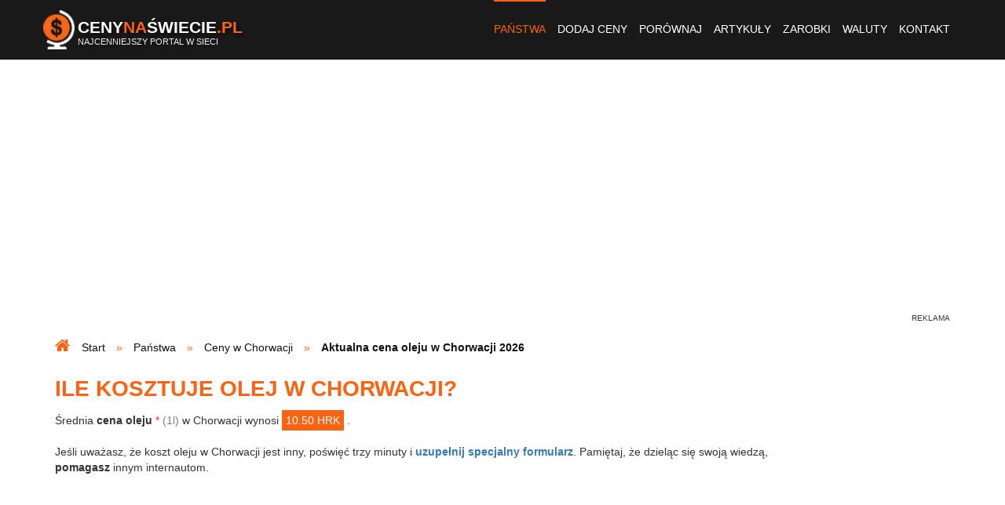

--- FILE ---
content_type: text/html; charset=utf-8
request_url: https://www.google.com/recaptcha/api2/anchor?ar=1&k=6LdaBeQSAAAAAI7nPg8IgrOPvGYWNHx_MUgq9kU7&co=aHR0cHM6Ly93d3cuY2VueW5hc3dpZWNpZS5wbDo0NDM.&hl=pl&type=image&v=N67nZn4AqZkNcbeMu4prBgzg&theme=light&size=normal&anchor-ms=20000&execute-ms=30000&cb=9rwoclibs39c
body_size: 49495
content:
<!DOCTYPE HTML><html dir="ltr" lang="pl"><head><meta http-equiv="Content-Type" content="text/html; charset=UTF-8">
<meta http-equiv="X-UA-Compatible" content="IE=edge">
<title>reCAPTCHA</title>
<style type="text/css">
/* cyrillic-ext */
@font-face {
  font-family: 'Roboto';
  font-style: normal;
  font-weight: 400;
  font-stretch: 100%;
  src: url(//fonts.gstatic.com/s/roboto/v48/KFO7CnqEu92Fr1ME7kSn66aGLdTylUAMa3GUBHMdazTgWw.woff2) format('woff2');
  unicode-range: U+0460-052F, U+1C80-1C8A, U+20B4, U+2DE0-2DFF, U+A640-A69F, U+FE2E-FE2F;
}
/* cyrillic */
@font-face {
  font-family: 'Roboto';
  font-style: normal;
  font-weight: 400;
  font-stretch: 100%;
  src: url(//fonts.gstatic.com/s/roboto/v48/KFO7CnqEu92Fr1ME7kSn66aGLdTylUAMa3iUBHMdazTgWw.woff2) format('woff2');
  unicode-range: U+0301, U+0400-045F, U+0490-0491, U+04B0-04B1, U+2116;
}
/* greek-ext */
@font-face {
  font-family: 'Roboto';
  font-style: normal;
  font-weight: 400;
  font-stretch: 100%;
  src: url(//fonts.gstatic.com/s/roboto/v48/KFO7CnqEu92Fr1ME7kSn66aGLdTylUAMa3CUBHMdazTgWw.woff2) format('woff2');
  unicode-range: U+1F00-1FFF;
}
/* greek */
@font-face {
  font-family: 'Roboto';
  font-style: normal;
  font-weight: 400;
  font-stretch: 100%;
  src: url(//fonts.gstatic.com/s/roboto/v48/KFO7CnqEu92Fr1ME7kSn66aGLdTylUAMa3-UBHMdazTgWw.woff2) format('woff2');
  unicode-range: U+0370-0377, U+037A-037F, U+0384-038A, U+038C, U+038E-03A1, U+03A3-03FF;
}
/* math */
@font-face {
  font-family: 'Roboto';
  font-style: normal;
  font-weight: 400;
  font-stretch: 100%;
  src: url(//fonts.gstatic.com/s/roboto/v48/KFO7CnqEu92Fr1ME7kSn66aGLdTylUAMawCUBHMdazTgWw.woff2) format('woff2');
  unicode-range: U+0302-0303, U+0305, U+0307-0308, U+0310, U+0312, U+0315, U+031A, U+0326-0327, U+032C, U+032F-0330, U+0332-0333, U+0338, U+033A, U+0346, U+034D, U+0391-03A1, U+03A3-03A9, U+03B1-03C9, U+03D1, U+03D5-03D6, U+03F0-03F1, U+03F4-03F5, U+2016-2017, U+2034-2038, U+203C, U+2040, U+2043, U+2047, U+2050, U+2057, U+205F, U+2070-2071, U+2074-208E, U+2090-209C, U+20D0-20DC, U+20E1, U+20E5-20EF, U+2100-2112, U+2114-2115, U+2117-2121, U+2123-214F, U+2190, U+2192, U+2194-21AE, U+21B0-21E5, U+21F1-21F2, U+21F4-2211, U+2213-2214, U+2216-22FF, U+2308-230B, U+2310, U+2319, U+231C-2321, U+2336-237A, U+237C, U+2395, U+239B-23B7, U+23D0, U+23DC-23E1, U+2474-2475, U+25AF, U+25B3, U+25B7, U+25BD, U+25C1, U+25CA, U+25CC, U+25FB, U+266D-266F, U+27C0-27FF, U+2900-2AFF, U+2B0E-2B11, U+2B30-2B4C, U+2BFE, U+3030, U+FF5B, U+FF5D, U+1D400-1D7FF, U+1EE00-1EEFF;
}
/* symbols */
@font-face {
  font-family: 'Roboto';
  font-style: normal;
  font-weight: 400;
  font-stretch: 100%;
  src: url(//fonts.gstatic.com/s/roboto/v48/KFO7CnqEu92Fr1ME7kSn66aGLdTylUAMaxKUBHMdazTgWw.woff2) format('woff2');
  unicode-range: U+0001-000C, U+000E-001F, U+007F-009F, U+20DD-20E0, U+20E2-20E4, U+2150-218F, U+2190, U+2192, U+2194-2199, U+21AF, U+21E6-21F0, U+21F3, U+2218-2219, U+2299, U+22C4-22C6, U+2300-243F, U+2440-244A, U+2460-24FF, U+25A0-27BF, U+2800-28FF, U+2921-2922, U+2981, U+29BF, U+29EB, U+2B00-2BFF, U+4DC0-4DFF, U+FFF9-FFFB, U+10140-1018E, U+10190-1019C, U+101A0, U+101D0-101FD, U+102E0-102FB, U+10E60-10E7E, U+1D2C0-1D2D3, U+1D2E0-1D37F, U+1F000-1F0FF, U+1F100-1F1AD, U+1F1E6-1F1FF, U+1F30D-1F30F, U+1F315, U+1F31C, U+1F31E, U+1F320-1F32C, U+1F336, U+1F378, U+1F37D, U+1F382, U+1F393-1F39F, U+1F3A7-1F3A8, U+1F3AC-1F3AF, U+1F3C2, U+1F3C4-1F3C6, U+1F3CA-1F3CE, U+1F3D4-1F3E0, U+1F3ED, U+1F3F1-1F3F3, U+1F3F5-1F3F7, U+1F408, U+1F415, U+1F41F, U+1F426, U+1F43F, U+1F441-1F442, U+1F444, U+1F446-1F449, U+1F44C-1F44E, U+1F453, U+1F46A, U+1F47D, U+1F4A3, U+1F4B0, U+1F4B3, U+1F4B9, U+1F4BB, U+1F4BF, U+1F4C8-1F4CB, U+1F4D6, U+1F4DA, U+1F4DF, U+1F4E3-1F4E6, U+1F4EA-1F4ED, U+1F4F7, U+1F4F9-1F4FB, U+1F4FD-1F4FE, U+1F503, U+1F507-1F50B, U+1F50D, U+1F512-1F513, U+1F53E-1F54A, U+1F54F-1F5FA, U+1F610, U+1F650-1F67F, U+1F687, U+1F68D, U+1F691, U+1F694, U+1F698, U+1F6AD, U+1F6B2, U+1F6B9-1F6BA, U+1F6BC, U+1F6C6-1F6CF, U+1F6D3-1F6D7, U+1F6E0-1F6EA, U+1F6F0-1F6F3, U+1F6F7-1F6FC, U+1F700-1F7FF, U+1F800-1F80B, U+1F810-1F847, U+1F850-1F859, U+1F860-1F887, U+1F890-1F8AD, U+1F8B0-1F8BB, U+1F8C0-1F8C1, U+1F900-1F90B, U+1F93B, U+1F946, U+1F984, U+1F996, U+1F9E9, U+1FA00-1FA6F, U+1FA70-1FA7C, U+1FA80-1FA89, U+1FA8F-1FAC6, U+1FACE-1FADC, U+1FADF-1FAE9, U+1FAF0-1FAF8, U+1FB00-1FBFF;
}
/* vietnamese */
@font-face {
  font-family: 'Roboto';
  font-style: normal;
  font-weight: 400;
  font-stretch: 100%;
  src: url(//fonts.gstatic.com/s/roboto/v48/KFO7CnqEu92Fr1ME7kSn66aGLdTylUAMa3OUBHMdazTgWw.woff2) format('woff2');
  unicode-range: U+0102-0103, U+0110-0111, U+0128-0129, U+0168-0169, U+01A0-01A1, U+01AF-01B0, U+0300-0301, U+0303-0304, U+0308-0309, U+0323, U+0329, U+1EA0-1EF9, U+20AB;
}
/* latin-ext */
@font-face {
  font-family: 'Roboto';
  font-style: normal;
  font-weight: 400;
  font-stretch: 100%;
  src: url(//fonts.gstatic.com/s/roboto/v48/KFO7CnqEu92Fr1ME7kSn66aGLdTylUAMa3KUBHMdazTgWw.woff2) format('woff2');
  unicode-range: U+0100-02BA, U+02BD-02C5, U+02C7-02CC, U+02CE-02D7, U+02DD-02FF, U+0304, U+0308, U+0329, U+1D00-1DBF, U+1E00-1E9F, U+1EF2-1EFF, U+2020, U+20A0-20AB, U+20AD-20C0, U+2113, U+2C60-2C7F, U+A720-A7FF;
}
/* latin */
@font-face {
  font-family: 'Roboto';
  font-style: normal;
  font-weight: 400;
  font-stretch: 100%;
  src: url(//fonts.gstatic.com/s/roboto/v48/KFO7CnqEu92Fr1ME7kSn66aGLdTylUAMa3yUBHMdazQ.woff2) format('woff2');
  unicode-range: U+0000-00FF, U+0131, U+0152-0153, U+02BB-02BC, U+02C6, U+02DA, U+02DC, U+0304, U+0308, U+0329, U+2000-206F, U+20AC, U+2122, U+2191, U+2193, U+2212, U+2215, U+FEFF, U+FFFD;
}
/* cyrillic-ext */
@font-face {
  font-family: 'Roboto';
  font-style: normal;
  font-weight: 500;
  font-stretch: 100%;
  src: url(//fonts.gstatic.com/s/roboto/v48/KFO7CnqEu92Fr1ME7kSn66aGLdTylUAMa3GUBHMdazTgWw.woff2) format('woff2');
  unicode-range: U+0460-052F, U+1C80-1C8A, U+20B4, U+2DE0-2DFF, U+A640-A69F, U+FE2E-FE2F;
}
/* cyrillic */
@font-face {
  font-family: 'Roboto';
  font-style: normal;
  font-weight: 500;
  font-stretch: 100%;
  src: url(//fonts.gstatic.com/s/roboto/v48/KFO7CnqEu92Fr1ME7kSn66aGLdTylUAMa3iUBHMdazTgWw.woff2) format('woff2');
  unicode-range: U+0301, U+0400-045F, U+0490-0491, U+04B0-04B1, U+2116;
}
/* greek-ext */
@font-face {
  font-family: 'Roboto';
  font-style: normal;
  font-weight: 500;
  font-stretch: 100%;
  src: url(//fonts.gstatic.com/s/roboto/v48/KFO7CnqEu92Fr1ME7kSn66aGLdTylUAMa3CUBHMdazTgWw.woff2) format('woff2');
  unicode-range: U+1F00-1FFF;
}
/* greek */
@font-face {
  font-family: 'Roboto';
  font-style: normal;
  font-weight: 500;
  font-stretch: 100%;
  src: url(//fonts.gstatic.com/s/roboto/v48/KFO7CnqEu92Fr1ME7kSn66aGLdTylUAMa3-UBHMdazTgWw.woff2) format('woff2');
  unicode-range: U+0370-0377, U+037A-037F, U+0384-038A, U+038C, U+038E-03A1, U+03A3-03FF;
}
/* math */
@font-face {
  font-family: 'Roboto';
  font-style: normal;
  font-weight: 500;
  font-stretch: 100%;
  src: url(//fonts.gstatic.com/s/roboto/v48/KFO7CnqEu92Fr1ME7kSn66aGLdTylUAMawCUBHMdazTgWw.woff2) format('woff2');
  unicode-range: U+0302-0303, U+0305, U+0307-0308, U+0310, U+0312, U+0315, U+031A, U+0326-0327, U+032C, U+032F-0330, U+0332-0333, U+0338, U+033A, U+0346, U+034D, U+0391-03A1, U+03A3-03A9, U+03B1-03C9, U+03D1, U+03D5-03D6, U+03F0-03F1, U+03F4-03F5, U+2016-2017, U+2034-2038, U+203C, U+2040, U+2043, U+2047, U+2050, U+2057, U+205F, U+2070-2071, U+2074-208E, U+2090-209C, U+20D0-20DC, U+20E1, U+20E5-20EF, U+2100-2112, U+2114-2115, U+2117-2121, U+2123-214F, U+2190, U+2192, U+2194-21AE, U+21B0-21E5, U+21F1-21F2, U+21F4-2211, U+2213-2214, U+2216-22FF, U+2308-230B, U+2310, U+2319, U+231C-2321, U+2336-237A, U+237C, U+2395, U+239B-23B7, U+23D0, U+23DC-23E1, U+2474-2475, U+25AF, U+25B3, U+25B7, U+25BD, U+25C1, U+25CA, U+25CC, U+25FB, U+266D-266F, U+27C0-27FF, U+2900-2AFF, U+2B0E-2B11, U+2B30-2B4C, U+2BFE, U+3030, U+FF5B, U+FF5D, U+1D400-1D7FF, U+1EE00-1EEFF;
}
/* symbols */
@font-face {
  font-family: 'Roboto';
  font-style: normal;
  font-weight: 500;
  font-stretch: 100%;
  src: url(//fonts.gstatic.com/s/roboto/v48/KFO7CnqEu92Fr1ME7kSn66aGLdTylUAMaxKUBHMdazTgWw.woff2) format('woff2');
  unicode-range: U+0001-000C, U+000E-001F, U+007F-009F, U+20DD-20E0, U+20E2-20E4, U+2150-218F, U+2190, U+2192, U+2194-2199, U+21AF, U+21E6-21F0, U+21F3, U+2218-2219, U+2299, U+22C4-22C6, U+2300-243F, U+2440-244A, U+2460-24FF, U+25A0-27BF, U+2800-28FF, U+2921-2922, U+2981, U+29BF, U+29EB, U+2B00-2BFF, U+4DC0-4DFF, U+FFF9-FFFB, U+10140-1018E, U+10190-1019C, U+101A0, U+101D0-101FD, U+102E0-102FB, U+10E60-10E7E, U+1D2C0-1D2D3, U+1D2E0-1D37F, U+1F000-1F0FF, U+1F100-1F1AD, U+1F1E6-1F1FF, U+1F30D-1F30F, U+1F315, U+1F31C, U+1F31E, U+1F320-1F32C, U+1F336, U+1F378, U+1F37D, U+1F382, U+1F393-1F39F, U+1F3A7-1F3A8, U+1F3AC-1F3AF, U+1F3C2, U+1F3C4-1F3C6, U+1F3CA-1F3CE, U+1F3D4-1F3E0, U+1F3ED, U+1F3F1-1F3F3, U+1F3F5-1F3F7, U+1F408, U+1F415, U+1F41F, U+1F426, U+1F43F, U+1F441-1F442, U+1F444, U+1F446-1F449, U+1F44C-1F44E, U+1F453, U+1F46A, U+1F47D, U+1F4A3, U+1F4B0, U+1F4B3, U+1F4B9, U+1F4BB, U+1F4BF, U+1F4C8-1F4CB, U+1F4D6, U+1F4DA, U+1F4DF, U+1F4E3-1F4E6, U+1F4EA-1F4ED, U+1F4F7, U+1F4F9-1F4FB, U+1F4FD-1F4FE, U+1F503, U+1F507-1F50B, U+1F50D, U+1F512-1F513, U+1F53E-1F54A, U+1F54F-1F5FA, U+1F610, U+1F650-1F67F, U+1F687, U+1F68D, U+1F691, U+1F694, U+1F698, U+1F6AD, U+1F6B2, U+1F6B9-1F6BA, U+1F6BC, U+1F6C6-1F6CF, U+1F6D3-1F6D7, U+1F6E0-1F6EA, U+1F6F0-1F6F3, U+1F6F7-1F6FC, U+1F700-1F7FF, U+1F800-1F80B, U+1F810-1F847, U+1F850-1F859, U+1F860-1F887, U+1F890-1F8AD, U+1F8B0-1F8BB, U+1F8C0-1F8C1, U+1F900-1F90B, U+1F93B, U+1F946, U+1F984, U+1F996, U+1F9E9, U+1FA00-1FA6F, U+1FA70-1FA7C, U+1FA80-1FA89, U+1FA8F-1FAC6, U+1FACE-1FADC, U+1FADF-1FAE9, U+1FAF0-1FAF8, U+1FB00-1FBFF;
}
/* vietnamese */
@font-face {
  font-family: 'Roboto';
  font-style: normal;
  font-weight: 500;
  font-stretch: 100%;
  src: url(//fonts.gstatic.com/s/roboto/v48/KFO7CnqEu92Fr1ME7kSn66aGLdTylUAMa3OUBHMdazTgWw.woff2) format('woff2');
  unicode-range: U+0102-0103, U+0110-0111, U+0128-0129, U+0168-0169, U+01A0-01A1, U+01AF-01B0, U+0300-0301, U+0303-0304, U+0308-0309, U+0323, U+0329, U+1EA0-1EF9, U+20AB;
}
/* latin-ext */
@font-face {
  font-family: 'Roboto';
  font-style: normal;
  font-weight: 500;
  font-stretch: 100%;
  src: url(//fonts.gstatic.com/s/roboto/v48/KFO7CnqEu92Fr1ME7kSn66aGLdTylUAMa3KUBHMdazTgWw.woff2) format('woff2');
  unicode-range: U+0100-02BA, U+02BD-02C5, U+02C7-02CC, U+02CE-02D7, U+02DD-02FF, U+0304, U+0308, U+0329, U+1D00-1DBF, U+1E00-1E9F, U+1EF2-1EFF, U+2020, U+20A0-20AB, U+20AD-20C0, U+2113, U+2C60-2C7F, U+A720-A7FF;
}
/* latin */
@font-face {
  font-family: 'Roboto';
  font-style: normal;
  font-weight: 500;
  font-stretch: 100%;
  src: url(//fonts.gstatic.com/s/roboto/v48/KFO7CnqEu92Fr1ME7kSn66aGLdTylUAMa3yUBHMdazQ.woff2) format('woff2');
  unicode-range: U+0000-00FF, U+0131, U+0152-0153, U+02BB-02BC, U+02C6, U+02DA, U+02DC, U+0304, U+0308, U+0329, U+2000-206F, U+20AC, U+2122, U+2191, U+2193, U+2212, U+2215, U+FEFF, U+FFFD;
}
/* cyrillic-ext */
@font-face {
  font-family: 'Roboto';
  font-style: normal;
  font-weight: 900;
  font-stretch: 100%;
  src: url(//fonts.gstatic.com/s/roboto/v48/KFO7CnqEu92Fr1ME7kSn66aGLdTylUAMa3GUBHMdazTgWw.woff2) format('woff2');
  unicode-range: U+0460-052F, U+1C80-1C8A, U+20B4, U+2DE0-2DFF, U+A640-A69F, U+FE2E-FE2F;
}
/* cyrillic */
@font-face {
  font-family: 'Roboto';
  font-style: normal;
  font-weight: 900;
  font-stretch: 100%;
  src: url(//fonts.gstatic.com/s/roboto/v48/KFO7CnqEu92Fr1ME7kSn66aGLdTylUAMa3iUBHMdazTgWw.woff2) format('woff2');
  unicode-range: U+0301, U+0400-045F, U+0490-0491, U+04B0-04B1, U+2116;
}
/* greek-ext */
@font-face {
  font-family: 'Roboto';
  font-style: normal;
  font-weight: 900;
  font-stretch: 100%;
  src: url(//fonts.gstatic.com/s/roboto/v48/KFO7CnqEu92Fr1ME7kSn66aGLdTylUAMa3CUBHMdazTgWw.woff2) format('woff2');
  unicode-range: U+1F00-1FFF;
}
/* greek */
@font-face {
  font-family: 'Roboto';
  font-style: normal;
  font-weight: 900;
  font-stretch: 100%;
  src: url(//fonts.gstatic.com/s/roboto/v48/KFO7CnqEu92Fr1ME7kSn66aGLdTylUAMa3-UBHMdazTgWw.woff2) format('woff2');
  unicode-range: U+0370-0377, U+037A-037F, U+0384-038A, U+038C, U+038E-03A1, U+03A3-03FF;
}
/* math */
@font-face {
  font-family: 'Roboto';
  font-style: normal;
  font-weight: 900;
  font-stretch: 100%;
  src: url(//fonts.gstatic.com/s/roboto/v48/KFO7CnqEu92Fr1ME7kSn66aGLdTylUAMawCUBHMdazTgWw.woff2) format('woff2');
  unicode-range: U+0302-0303, U+0305, U+0307-0308, U+0310, U+0312, U+0315, U+031A, U+0326-0327, U+032C, U+032F-0330, U+0332-0333, U+0338, U+033A, U+0346, U+034D, U+0391-03A1, U+03A3-03A9, U+03B1-03C9, U+03D1, U+03D5-03D6, U+03F0-03F1, U+03F4-03F5, U+2016-2017, U+2034-2038, U+203C, U+2040, U+2043, U+2047, U+2050, U+2057, U+205F, U+2070-2071, U+2074-208E, U+2090-209C, U+20D0-20DC, U+20E1, U+20E5-20EF, U+2100-2112, U+2114-2115, U+2117-2121, U+2123-214F, U+2190, U+2192, U+2194-21AE, U+21B0-21E5, U+21F1-21F2, U+21F4-2211, U+2213-2214, U+2216-22FF, U+2308-230B, U+2310, U+2319, U+231C-2321, U+2336-237A, U+237C, U+2395, U+239B-23B7, U+23D0, U+23DC-23E1, U+2474-2475, U+25AF, U+25B3, U+25B7, U+25BD, U+25C1, U+25CA, U+25CC, U+25FB, U+266D-266F, U+27C0-27FF, U+2900-2AFF, U+2B0E-2B11, U+2B30-2B4C, U+2BFE, U+3030, U+FF5B, U+FF5D, U+1D400-1D7FF, U+1EE00-1EEFF;
}
/* symbols */
@font-face {
  font-family: 'Roboto';
  font-style: normal;
  font-weight: 900;
  font-stretch: 100%;
  src: url(//fonts.gstatic.com/s/roboto/v48/KFO7CnqEu92Fr1ME7kSn66aGLdTylUAMaxKUBHMdazTgWw.woff2) format('woff2');
  unicode-range: U+0001-000C, U+000E-001F, U+007F-009F, U+20DD-20E0, U+20E2-20E4, U+2150-218F, U+2190, U+2192, U+2194-2199, U+21AF, U+21E6-21F0, U+21F3, U+2218-2219, U+2299, U+22C4-22C6, U+2300-243F, U+2440-244A, U+2460-24FF, U+25A0-27BF, U+2800-28FF, U+2921-2922, U+2981, U+29BF, U+29EB, U+2B00-2BFF, U+4DC0-4DFF, U+FFF9-FFFB, U+10140-1018E, U+10190-1019C, U+101A0, U+101D0-101FD, U+102E0-102FB, U+10E60-10E7E, U+1D2C0-1D2D3, U+1D2E0-1D37F, U+1F000-1F0FF, U+1F100-1F1AD, U+1F1E6-1F1FF, U+1F30D-1F30F, U+1F315, U+1F31C, U+1F31E, U+1F320-1F32C, U+1F336, U+1F378, U+1F37D, U+1F382, U+1F393-1F39F, U+1F3A7-1F3A8, U+1F3AC-1F3AF, U+1F3C2, U+1F3C4-1F3C6, U+1F3CA-1F3CE, U+1F3D4-1F3E0, U+1F3ED, U+1F3F1-1F3F3, U+1F3F5-1F3F7, U+1F408, U+1F415, U+1F41F, U+1F426, U+1F43F, U+1F441-1F442, U+1F444, U+1F446-1F449, U+1F44C-1F44E, U+1F453, U+1F46A, U+1F47D, U+1F4A3, U+1F4B0, U+1F4B3, U+1F4B9, U+1F4BB, U+1F4BF, U+1F4C8-1F4CB, U+1F4D6, U+1F4DA, U+1F4DF, U+1F4E3-1F4E6, U+1F4EA-1F4ED, U+1F4F7, U+1F4F9-1F4FB, U+1F4FD-1F4FE, U+1F503, U+1F507-1F50B, U+1F50D, U+1F512-1F513, U+1F53E-1F54A, U+1F54F-1F5FA, U+1F610, U+1F650-1F67F, U+1F687, U+1F68D, U+1F691, U+1F694, U+1F698, U+1F6AD, U+1F6B2, U+1F6B9-1F6BA, U+1F6BC, U+1F6C6-1F6CF, U+1F6D3-1F6D7, U+1F6E0-1F6EA, U+1F6F0-1F6F3, U+1F6F7-1F6FC, U+1F700-1F7FF, U+1F800-1F80B, U+1F810-1F847, U+1F850-1F859, U+1F860-1F887, U+1F890-1F8AD, U+1F8B0-1F8BB, U+1F8C0-1F8C1, U+1F900-1F90B, U+1F93B, U+1F946, U+1F984, U+1F996, U+1F9E9, U+1FA00-1FA6F, U+1FA70-1FA7C, U+1FA80-1FA89, U+1FA8F-1FAC6, U+1FACE-1FADC, U+1FADF-1FAE9, U+1FAF0-1FAF8, U+1FB00-1FBFF;
}
/* vietnamese */
@font-face {
  font-family: 'Roboto';
  font-style: normal;
  font-weight: 900;
  font-stretch: 100%;
  src: url(//fonts.gstatic.com/s/roboto/v48/KFO7CnqEu92Fr1ME7kSn66aGLdTylUAMa3OUBHMdazTgWw.woff2) format('woff2');
  unicode-range: U+0102-0103, U+0110-0111, U+0128-0129, U+0168-0169, U+01A0-01A1, U+01AF-01B0, U+0300-0301, U+0303-0304, U+0308-0309, U+0323, U+0329, U+1EA0-1EF9, U+20AB;
}
/* latin-ext */
@font-face {
  font-family: 'Roboto';
  font-style: normal;
  font-weight: 900;
  font-stretch: 100%;
  src: url(//fonts.gstatic.com/s/roboto/v48/KFO7CnqEu92Fr1ME7kSn66aGLdTylUAMa3KUBHMdazTgWw.woff2) format('woff2');
  unicode-range: U+0100-02BA, U+02BD-02C5, U+02C7-02CC, U+02CE-02D7, U+02DD-02FF, U+0304, U+0308, U+0329, U+1D00-1DBF, U+1E00-1E9F, U+1EF2-1EFF, U+2020, U+20A0-20AB, U+20AD-20C0, U+2113, U+2C60-2C7F, U+A720-A7FF;
}
/* latin */
@font-face {
  font-family: 'Roboto';
  font-style: normal;
  font-weight: 900;
  font-stretch: 100%;
  src: url(//fonts.gstatic.com/s/roboto/v48/KFO7CnqEu92Fr1ME7kSn66aGLdTylUAMa3yUBHMdazQ.woff2) format('woff2');
  unicode-range: U+0000-00FF, U+0131, U+0152-0153, U+02BB-02BC, U+02C6, U+02DA, U+02DC, U+0304, U+0308, U+0329, U+2000-206F, U+20AC, U+2122, U+2191, U+2193, U+2212, U+2215, U+FEFF, U+FFFD;
}

</style>
<link rel="stylesheet" type="text/css" href="https://www.gstatic.com/recaptcha/releases/N67nZn4AqZkNcbeMu4prBgzg/styles__ltr.css">
<script nonce="Z5Xb48d9Ex_d5_oaoLG_Qw" type="text/javascript">window['__recaptcha_api'] = 'https://www.google.com/recaptcha/api2/';</script>
<script type="text/javascript" src="https://www.gstatic.com/recaptcha/releases/N67nZn4AqZkNcbeMu4prBgzg/recaptcha__pl.js" nonce="Z5Xb48d9Ex_d5_oaoLG_Qw">
      
    </script></head>
<body><div id="rc-anchor-alert" class="rc-anchor-alert"></div>
<input type="hidden" id="recaptcha-token" value="[base64]">
<script type="text/javascript" nonce="Z5Xb48d9Ex_d5_oaoLG_Qw">
      recaptcha.anchor.Main.init("[\x22ainput\x22,[\x22bgdata\x22,\x22\x22,\[base64]/[base64]/[base64]/bmV3IHJbeF0oY1swXSk6RT09Mj9uZXcgclt4XShjWzBdLGNbMV0pOkU9PTM/bmV3IHJbeF0oY1swXSxjWzFdLGNbMl0pOkU9PTQ/[base64]/[base64]/[base64]/[base64]/[base64]/[base64]/[base64]/[base64]\x22,\[base64]\\u003d\x22,\[base64]/CnMKgwq0caMOcKsKbwq0jNMKbYcOcwq3DuSYGwoEQchPDg8KAW8O9DMOtwpFzw6HCp8OFPwZOQsKyM8OLWMKkMgBwCsKFw6bCoSvDlMOswrhHD8KxGWQqZMOtwqjCgsOmdsOWw4UROMO3w5IMQU/DlULDn8O/[base64]/B8Ksw5s/Z8OpCDYGLD5HNgjCgk9UJMO4N8OnwrEDI0MUwr0FwozCpXdWMsOQf8KTVi/DowxOYsORw6XCoMO+PMOvw4Rhw67DjzMKNWYkDcOaMEzCp8Oqw54/J8OwwocIFHYDw47DocOkwpLDocKYHsKIw6o3X8KOwrLDnBjCrsKADcKQw7s9w7nDhhwlcRbCuMKbCEZmNcOQDANmAB7DkS3DtcORw7nDkRQcDD0pOSjCusOdTsKOXio7wqAkNMOJw4tEFMOqEcOuwoZMF2llwojDpcO4Wj/[base64]/DssKXPkXDlMKINGBmccKIABBgYcOdMxDDmMKbw6I8w7TCtMKfwpU8wpYSwoHDnFfDpk7Ck8KuZcKEGhfCpcK8LUfCmsKZEsONw5Avw7Ncf0Uaw6QNJB/CsMKbw7/DvXFswoB6McK3E8OeC8KuwqcPV1xWw4XDocKnL8Kbw4/CicO3b3FgY8Ofw5vCs8K+w7/CtsKNPWPDkMO0w5/Co2nDi3fDvjcweRjDrsOywqM8BsKew5J/OMOIFMODw65oeFvCsTLCol/DpU/DvcOgLxfDtxUpw5TDgBLCscKLBSx1wobCisOTw5QRw5loJl9dSTRyA8K6w6dlw5kzw6fDlixyw6FZw4NRwrAlwrvClMKTJsOpIF9VLcK4wp50HsO9w7jDmMKAw5MGe8O2w4FEGGpGfcOLQnzCgsOswoNqw5x/w7LDhcKzB8KDYmLCo8OVwoAUAsOURwhwMMKobxAgMnlxZ8K+dEvCmw7CvyxdMHPCgEILwrRcwqALw7nCssKlw7LCpsKSVsKsBlnDg0/DnjYCHMKwSsKNdik+w4LDnCQCOcONw5lIwpoQwqN7w6suw7fDj8Orf8KvQ8OiZFI6wpxQw7EBw4zDvSUOMU3DmGc2FHxJw6J6HBMzwqBfQR/DtsKMEAo8JnAvw6DCvSdJLcKew7tVw7jDqcOeTjhTw4rDhz9Sw7oiOmnCm1czGcO9w4l1w4rCvcORWMOKQiPDq1FIwrDCr8KNcAJVw6nCpHYSw4HCkVnCtsKxwoAOAsORwqFGHMKyLQ3DjjxAwoFsw7QbwrLCim7DksK2PnjDhC/CmC3DmSrConFbwrIgUFXCoGTDuGgBNMKuw6vDqcKNLxrDqmxYw5LDk8KjwodHKH/DvsO2GcKVPsOAw7BAOFTDqsOxTC3CucKyJw4cVMOdw57DmR7CncK7worDhBrCjxwiwo3Dm8KQR8K3w73CpsKQw7DCuEPDryEKJMOQNWjCkyTDvXYcCsKzNzIfw5tHFCl3GsObwq3CmcKpZ8Kow7/Cp0YQw7V8w7/CkVPCqcKZw5lSwo3CuDDDkSHCi3cpfsK9fWrCsVPDlxvCl8KvwrgKw6PCgsKWPyLDqBt/w7JZTMKrOGDDnh4obWvDk8KHfVxywrZAw61RwpEJwrNOSMKAGsOiw6s5wrIIIMKDUMO3wps7w7HDnVR3wr9/wrjDscKBw5TCkTtkw4jCisODLcKww7TCj8Ovw4QCWx89CsO9XMOBAyk1wqYzIcOIwpPDnT86IwPCscKbwoJQHMKBUVnDgMK/FGtUwrxZw5fDpnLCpG9sMxLCpMKAJcKowoouUiZGCw5xacKCw7d1E8O/[base64]/DunTDk8OgWVjDolJ+wr5fHWfCnsKhw6lqw5vCrCofBAQPwoAAV8KXNWXCrcO0w5ISdcKCPMKcw45Ewp5OwroEw4rCvcKAdh/CoR/CocOOVsKdwqUzw4vCkcOjw5nDtyTCuwXDqBM+C8K8wpx/wqYfw4NkUsOodcOGw4zDq8OfXDHCl3/Ds8OFw4LCtF7CjcKJwoV9woVAwqN7wq8Rb8ODf3rCjMK3T0tPNsKVwrBfR38xw5oIwo7DnGhlW8OVwqIowp1zH8O3d8Kxwr/DjcK8bF/CuDnCnFjDucO5I8K2wq8aEyPDsizCkcObwr/DrMKOwrvCknTCqsKXw5zDnsOMwqjDqMK8PMKOWGx8KjPCh8O2w6nDkCRudBNwGMOvZzgfwqjDhRLDssOdworDh8Ogw7rDrDvDiAcSw5nCqgPDh2kIw4bCscK8XcK5w5/DlcOow6ZUwqVhw5/DhRw6wpRUw4VzJsKXwrjDs8K/E8K0wq/DkBzCmcKVw4jCjsK9VinCpcOLw5xHw4FKw605w54sw7/DqAvDh8KEw4XCn8O9w4DDgMOYw51qwqfClRXDlnI9wpTDqyHChMO1BwFxTwnDsH/ClXMUHy5ow6rCo8Klwp3DmsKGNMOBLDAiw5Akw5RGw6/CqMKjw6RQGcOON2Q5OcObw48xw6wHUB5rw5srDsOdw78EwqTCsMKyw4cdwr3DhMOtSsONBMK2aMOiw7XDh8OJwrIfRxwlV24CNMK4w4/DpMKywqjCosOtw71swpw7FDUvXTfCoidew6MKN8O0wrnCrS/DmcKGeC7CgcKPwp/[base64]/UMODw4LDm2EqwrjDtk7DtiJNZEg1w7sFZ8KiGcOlw74Cw78uJsK+w7fCtWzCoDLDrcOZw6PCoMOrWgHDi2jCg35ywqEkw7BcEigWwqjDqcKhCXBqXsOgw6w1GHUiwpZ/RSvCuX5/VMKNw5Ycw6ZrK8OuK8K7CwNuw5DCtzt/MyUDW8Oiw58VSMKrw7bDpgICwqnCncKqw5t0w4lgw4/CvMK7wobCsMOiHGjDncK6w49bwqF7wqpmwrUma8OKTsK3w45Kw5QEZV7CpWnCo8O8TsKhakwAwr4+PcOeWi/[base64]/DrcOVIcOFHnN1wpbDgl3DsMOJGgXCl8OBSU8vwr7Dln7DuljDj30Nwr88w503wrBuw6fChl/Cr3fDlglfw6Adw4MLw43CnsKewq3Cn8KiM1fDocOoXDcHw6V6wpl/[base64]/ChV1aw5gXIW5dwq/DnWrCgsOjw4XCoCnDhsOWBsONEsKjw5UFfnsYw5FhwqhhdCnCp2/ChVfCjW3ClinDvcK9IsOdw70QwrzDqGfDmsK6wrlTwo7Du8OoFVpqJMObLcKmwrcAwrI/w70iO23DjAPDmsOufhrCrcOcXlYMw5EzcMK7w4waw5ZdVmE6w6PDkzzDkTzDgcObMMKbKWjDhStMVsKFw77DvMO9wrTCmhtkKlDCvHTCgcK5w6DDjyfCjj/CpcKqfRDCskLDkmLDlxLCimrDpsKewqw+S8K/Y13CkHBQXRfDnMOcw4gFwq01VcO1wo1gwobClsOyw7cHwoDDpMKCw5LCtkbCmTcSwr3CjA/DrgFYaWZrNF4fwpZuYcOEwqV7w4xUwoPDsy/DgX8OLCR9w7fCosOSIQkEwrTDpMK3w4bDusKZEjbCu8K1cGHCmCrDkmDDvMONw4/CkAgpwpU1YU5NQsKZfE7DlQU3b2TDqcK6wrbDvcKdVhPDlMO7w6olJMKaw77DosOnw5TCrsKrWsOTwplKw4E4wpfCuMKqwrbDhcKtwo3DlMOTwo3DgGQ9BxzCs8KLTcKXLBQ2wqJ3w6LCkcK5w5fClDrCosK2w57Du1pQdlQfLg/CuVXDmsKDw5phwooCKMKIworCm8O7w4sJw5Nkw6s4woJ7wo5mJsK6KMKKDsKAfcKhwoQsPMOQDcKIwqPDrh3CjsO1UnXCh8OCw7JLwqE5e2dcVSnDrENrwq3CpMORYwxyw5bCtH3DmBo/SsK2XEdMQjVEH8K3d2tBJcOBDMOEBx/ChcOgNF3DnsKewrxrV3PCrsKswo7DlxXDt0/Duix4w5jCosKxN8OHWsKjT2bDq8OTQMOowqPCmjfCqDJEwrfDqsK/[base64]/DpMO7wpEAL8KWw4wrER3DjywWGVDDvgV7WMKAAcO0FS8ow51mwpLCs8OZScOvwo/DoMKVYcKyU8OUfcOmwq/DrE7Cv0QtS0wqwr/CiMOsCcKpw5PDmMKMBlQPaFpKPsO2TlbDmsODC2HCmkkSXMKWwpXDocObw79tVsKoF8Kvwogew681eivCpcObw4/[base64]/CriQ1K8KMGsK+w4dTb8O/wqLClsOawqB0DRTCt8OPw7HDj8OvBMO6CQI9KFMzw7clw5Mcw41Ewp7CoiHCo8KKwqwEwoJfWcO7OSnCsDFewp7Cm8O/wo7DkATDgEASKsOqTsKoOsK+ccKhABLCmSsrZCw0ejvDmDdHw5HCoMKxU8Kow5Q/ZMOcDcO5DMKZSwxiRzJONjfDpiYNwqF/w4DDgVVvK8Kjw4/Di8OuG8Kww7J+BkpWDsOgwpDDhyXDujHCqMOrZ1dswpk5wpllUcKcazzCpsOhw7PCgwHCul1cw6/Dtl3DrQrCugFDwpPDlcOiwrskwqwOI8KqB2LCqcKuWsOvwrXDjzAEwqfDjsOOCxEyeMO0fkAQTcOlQ1vDncOXw7HDsmNCGzgYwoDCrsOew5Fywp3DiE/[base64]/w6nCjQh7w6FtAcO7w5EeXXTDvA9YBmxEw6ICwqEzXMO5PBRza8KJU0vDrlYiOsO1w74uwqbDq8ODacOVw7HDnsKgwpJhGDHDocKDwo/ColnCkF0qwqJPw6FDw7rDrkjCu8OtLMK0w6kEH8K2ZcK8wqJmG8KBw5tGw7bDmsKCw63CtDfCkFtidsOBw4oSGDvCksK5CcKIXsOmSRsdLgDCrcOkCicpcsKJU8OOw6stb1rCsSYLMD4vwo13w6hgQMK1f8KVw5PCtz/Dm0FRDynDrnjDhcKpM8OpYhwVwpApZmLDhXZkwqEWw6jDtMKRMWTDrn/Dh8KpYMKqQMOQwr4fV8OeBsK/V0DCuQwAMcKRwpfDlxxLwpfCosO/K8KvcsKaRFJOw5Zvwr9ww4kGACIFf33CrivCkcK2Eywdwo7Ct8OFwobCoT1Ww6Mcwo/DpDLDkCcPwoXCksO+CMO+Z8K0w5toLMK0wpAUwp7Co8KoaRIKeMOzNcOiw4PDlCIVw5Urw6rDr0zDgU9Hf8KFw5gDwq0CAHDDusONTGLDn2ECTMKyT2bDgnzDqHPDoxIRCcKgEMKDw43DlMKCw7DDscKoasKlw6HCt3PDjE/DpQBXwpptw6pNwpVaI8KnwovDvsOtGsOywo/DmzLDksKKbcOZwrbCiMOxw5vCmMK0w75MwrgGw7RVaijClCbDilQoDMKScMKjPMKEw53Ci1k9w5ZnSCzCoyJew7EmBiDDvMKnwp/CusKHw4nDhVBFw5nCkcKSH8OGw5QDw4gxGMOgwolXNsO0wrLDu3zDjsKkw5XCuFI8PsKUw5t+GT3Cg8KKKhjCmcO2DlBvajfDhU7Cl1lkw6MndMKGVcOJw5TCl8KiGUHDkcOvwrbDq8Knw7Nbw7l8TMKbwovCtMKCw5rDukvCoMKPB110C1nChcOgwpQOLBY3wo/DsmtmZ8KdwrAjRMKBHxXCtw7DlH/DlHNLOjTDr8K1wo5QLMKlNzvCoMKhNilRwpTDo8KFwojDgn/DqV9+w6AYfcKbEMOsFmRNwr/Cil7DjcOXNz/DijJRw7bDpMOkwp1VBsOcUgXCjMKaTTPClTZ0BMOTfcKdwqfDv8K/[base64]/CoBfDtB/Ct3R8NMKuDsKFT8ORB8OrNsOZw4FQen1QHGHCo8OofGnDjsKOw7bCoyPCg8OIwrxmelrDpGLClQ1jwoMOa8KRB8OawrV/d2ZCScOow6ZQf8KpfSHCnAXDpBl7Bz0cOcOnw7hRJMKWwrsUw6hzw5HCqg4rwqJfBRvDl8OPLcOgGgzDrghyB1XDrmrChcOnDsOhMDkTZnTDosOAwqDDoSfCvGYSwrnCmi3CqcOOw6DDl8O3S8OHwpnDtcKMdCAMMcKLw7DDsW5yw5XDhh7DtsK7LwPDslNFCmo+w4/DqHDCgsKBwrbDrExJwoEpw7l/wosWUkXCk1TDicKvwpzDrsKjGsO5Sm5MPRTDrsKyQh/CpURQwrbDtW0Rw50JEwA4WSpIwo7DvsKJLxJ8wpfClWVHw5EYwrzCicOdeRzDj8KbwrXCtkTDvTNgw4/Cn8K9C8KcwpTCkcOMw49cwodIOsOGEMOdGMOLwovCh8KIw77DnBTCnDPDtcOVUcKJw7bCu8KzUcO4wqkqQDrDhQ/[base64]/[base64]/Cu8OzQMOrO8OYwovCu1gIw50UwqkZMMKGwpx+wqDDn0TCn8KXLGLCrlhxTMO4KVDDgyIFHnJnRMKCwr/CvcO8w5J/MXzDhsKmSxx3w4AQNXDDn3XCl8KzGcKnXsOBHcK9w4zCiyHDn2rClcKLw4h8w5BFGsK8wp/CphzCnmXDt0/[base64]/CvUdXPUtlHsKJwrrDgwvCucK5wr7DnCrDr1/Dplk6wpPDtDp9wp/ClDgbQcOJAkIIF8KxH8KgADvDrcK5F8OIwojDvsKZNTZvwqhLYAsqwqVAw6jDk8KRw67DthHCvcOow41uEMOEUWLDn8OBfHgiwrDCkXTDucKuC8K8B2g2NWTCpcObw6TChHHDpgbCisOaw6k7NsOqwrfCuiPDjAQXw4IzB8K2w7/Cv8KPw5TCosK+ZQ/[base64]/w7MhJH9aUxUyOcKMT8K6LsKWeMOWfh0zwokfwofCmsKzHcO4IsOwwp1GO8OPwoojw6PCtsO6wqdYw4VPwqnChz08QwvDq8OsfMKqwpHDosKNFcKedMOFI2jDksK3w6nCqBxgwpLDi8KDMcOYw7E8A8OSw7PCtDgeFwcUw795RT3Dgl1ew6zChsKhwpAyw5vDlMOlwr/CjcK2DkXCsW/CnCHDh8KZw7tHSsOAW8Knw7VKPhTCj27CiXwvwrlaASPCpsKnw4bCqiYsBzpuwqpFwqt7wol5ZDLDvV/CpHhqwqh8w6Ahw49aw5TDgV3Dp8KGwqzDlcKQcAAcw5DDoQ7DscORwozCsSDDvBEoUGBjw7LDsTLDlCpYMMOQQcOzw7cSF8OWw6DCnMKYEsOhAntQNygCa8KYScKawrc/F0/CvcOSwo0oCQQqw64udiDCgDDCizUxwpbDnsKkPjrCkhksXMO0Z8Ozw4bDiC02w5xhw6/CpjdDLsORwqHCgMO9wpHDjcKnwpthJMKVwpU4w7bDjzhVBB83O8ORwo/DusOywq3CpMOjDWw4UV9oMsK9wrAWw65uwqDCo8O3w5DCshJGw6JIw4PCl8Okw6DCpsKkDkkSwrMSKzo/wozDuwFAwppXwpjDmcKwwr9PGEE1aMO7w6hEwpowaw9TPMO0wqkSSXsVSTPCjUPDowY9w5DCpFzDocOzem1MfsOvwobDiC/[base64]/DgkwuLcOPJMOgDUM0JVbDpWUxRXTCqREDw5RxwovCqcOaT8ORwqDCgsKZwrrChGRWB8K3W2XCjwsnw4TCp8Oic2EnS8Kdwp4bw4QxLAXCkMK9ecKPYmzChWbDlcK1w5hpN1sBdl1zw5RewpkrwofDm8KHwp7DiBvCh1x2aMK6w5YiLjPClMOTwqVvAhBDwpgufMKwcA/CrAsyw5zDrx7CsXJlS28UOgzDgSEWwr7Dk8OBGghfGMKcwpVOR8KIw5PDlFciMWwec8OCbcKzw4nDpsOHwpJRw4PDgg/DhMOLwpQiw6NGw6wbW3XDtF4Mw7bCsXfDp8K5VsK+wp4UwpvCusKtS8OVe8Kswq8yY0fClkZxAsKeQ8OAAsKJwrcSbkvCt8O+CcKdw6HDvcORwrU0fwdmw4bClMKxMcOvwo0pQlnDpRrDksOwdcOLK0ciw5zDocKZw4E/dMOewoQfJMOrw5YSeMKow4EYasKffBY5wrJDw5zClMKNwpnCucKFVsOawozCjXpzw4DCpE3Ck8KvfcK2D8ODwqAYC8OgJcKKw6s2ccOvw7rDv8KJRF5+w4B+DcOtwotGw4hfwqnDkQLChHPCi8KfwpnCqsKNwozDlAjDisOKw4fCi8K0NMOjY2tfPXZTHGDDpmJ/w6vCjXTCisOzWjZQbcOJARrCpzjCp33CrsO5JcKYVzbDqMKxQWPCsMO1HMO9Ux/Ct3TDrCLDhDNqL8KbwoE+wrvCg8KnwoHDn07DsHM1TwJva2hwe8OwBCBhwpLDr8KzMDFFKcOaMGRswrjDs8OYwrNBw6LDmFDDjnnClcKlFE7DinQDT01LeAsowoQSwo/Ci2DCvsK2wqnCiFQnwpjCjHlTw4jCriMDICLCsD3DpMO8w7pxw5jCnsOiwqTDqMKrw5EkcXU2fcOSGSRvw7bCpsKZaMO5NMOeQMKXw7bCpS8DGsOHb8KywoU9w4HDgRbDkAjDtsKOwpvCgHF8IcKJOWhbDyXDlMOwwpcLw7vClMKIZH3DsBABG8KGw75Cw4ILwrAgwq/[base64]/CrcKhEgHCr33DiWnCnCHDr0pjC8KAYRY9w6bDvcKiw608wq5eOsO7RS/Dmy/[base64]/CgcO1RMOOcUBcw4RSCUDCicODRyPDmDBvw6jCqMKawrcVw5PDmMOHDMO4b23DlmrClsOCw5jCsmU5wq7DvcOnwrLDoWgLwpBSw4ILUcKIP8K1wp7Dj2hXw6Q4wrbDsQkgwoXDk8KMXi/DvcKJHcOqLSM5cHjCqy1AwpzDscO5WsOMwq3CscO3Cghdw4MewqUGacOTAcKCJgI8fMOXa2kTw7BQPMOaw6/DjmEWW8OTVMKSCMOHw5cewoMrw5TDjcOww5/DujgOQmDCgMK2w4V2w5ovBQLDkS3DqsObKBrDvsK+w47CisOlw4DDrzxQVnEAwpYGwrrDmsO+wrgPGMKdwpbDqlAowpjCq3jCqyLCjMKNwoofwq44PmIywqc0KcKRwoJxeXPCqUrCvVR1w6d5wqVdIkTDhRbDjMKDwr5VcMO/w6rCuMO2eRcjw58kTCUgw5o2HcKOw5hSw5pmwpQHacKeJsKAwoZlXBBqDU/CgBdCFDTDkcKwDMKBP8OlFcKyPmgIw6wueCnDpFnCjMOFwpbDuMOZwq1rFlTDlsOcEErDqSRtF2EHE8KpH8OFfsKQw5jCgSvDh8Kdw7/DuEUQHyUJw63CqsK5dcOVPcKuwoc/woLCisOWJsK3wqB6woHDgigMBHhGwpjDswlvOcOPw440wqjDnMOCYgpMAMO+YQnCsUfDssOrD8KtJT/CjcOfwqbCjDvCssK6Tjd6w7tpaR3Cnj01wqhmOcKwwqJ7FcOZfT7Cm0ZawrwCw4TCm2Aywq5cIsKDclfCoU3ClVpId258wpJJwrDCmVA+wqZcw6dAcS/CssOePsOQwovCnGwneDlAOjXDgMOow5TDp8KUwrdUT8OZSVR1wrLDol9nw4vDgcO4FgjDmMKfwo8ADHbChzhlw5gGwprCpFQcCMOVYEx3w5YCDsKJwoE+woZnecOEKsO+w5d3EFXDiV3CscOXM8KtPsK2GMK1w7/Cj8KuwpAew5zCrUELw4PDsRvCrEtww68fN8KaASXCs8OWwp7DtcKvO8KNTMKjFEMvw6BDwqURBcOAw4LDiTbCuChfO8KWC8KVwpPCnMKOwqzCp8OkwpDCkMKAa8OKISIKKMKkcl/[base64]/Co3gIw5XDrMO/OF8Hwp/ClgFTdmh/w5zCt2I+CXTCuQPChmHCpcOIwrDDry3DpyDDi8OBLn9owpfDg8KSwpXDvMOZJcKfwo8LFxfDiWdpwrXDr1xzCcK/Q8OmUC3CgsKkBcOuXMKXwqNJw5jColTCjMKmf8KFScOUwo8lNsOkw4ZNwrrDgMOsN0N+cMKGw7l7Q8KFVEXDpcObwpBSf8OVw6nCpB/DrCERwrg2wotEaMOCVMKsPk/DsUVka8KAwrLDiMKTw4vDjcKGw5PDmRPDsX7CnMKTw6jDgsKjw57DgjPCn8KXSMOcYGDCisO/w7bDt8Kaw4LCr8Ohw646bcKRw6oldwZwwqwSwqMFAMK7wovDuUfDqMK4w4zDjsO5Fl0WwoYdwqfCqsKQwoczG8KQJ1jDo8OXwo/CpMOLwojCsH7CgijCscKFw5XCsMOjwosiwoVlPsOdwrcBwopPf8Ocw6MYeMKcwphMTMKow7Z7w5hbwpLCtxjDuUnCn1XCtMK8PMK4w4QLwrrDncOiVMOaOj9REsK8XBRELcOGJMKMZsOLN8KYwrPDhmnDhcKqw4DDmxzDri8FVzLChjYnw4Frw7I/wqLCjh/CtQDDvcKTTsOHwqRTwoPCqsK1w5vDuHtHa8OtYcKgw7DCvsOgJxs0JFrCjy0FwqnDvEF4w7rCpw7CkFhWw4EbFl7CicOWwqQgw6HDiGlpAMKnLsKQOMKWKh59N8KFc8OYw6hORxrDrX7CiMKJZ15aJStNwo47CcKww7pFw6LDlWpbw4bCiS7DrsO8w5vDvg/DsC/Di11dwrLDoy4ObsOVBFzCiC3DqMK9w5g/DCpcw5QiKsOpc8KPIVsLKTvDh33DgMKmOcOhMsO5X2nClcKcfMOAYGrDjhbDmcK2GMOJwrbDjCoSRD0Kwp/DncKOw5LDrcOuw7rCl8K8JQskw6rDqFzCkMO1wpAJDyHCuMONFX45wrbDisOkwppgw7XDszUBw7RRwrBiQwDDuSAbwq/DksOTIcO5w5YZfh4yJyDDssKBNlrCtMK1MEtEwpzCg25Gw4HDjMO1CsKKw7XDu8KpWUkndcOawqwuAsOubHp9ZsOjw7bClsKfw5rCrcKkb8KbwqMyBcKewr7DiR/DlcOyOUzDmgEdw7lbwr3Cs8O4wqV5QVXDg8OZCBRzPWA/wqXDhVAzw4jCrcKDT8OaFHdUw5EYHMK5w7TClMOtwrfCgsOsWB5ZJCxlA0EFwqTDmGhZWMO8wrUcwotPPcKLHMKdYsKOw7LDlsKIKMOpwrvCvMK3w6wyw5olw6YUccKqbhFGwpTDrcOKwoLCscOHwo/Dv1zCr1/DnsOLw7towqTClsKRZMK9woNffcOnw7jCmj9hHMKuwoYyw7UnwrvDv8K4wq9MPsKNc8KmwqPDuSvDjWnDvz5YZSEoO2vDh8KaFsOwWGJKaWbDsgFHCQs/[base64]/[base64]/[base64]/[base64]/CtU3Dg8O1I8K9D8KfF8KAw4zDp8K2wqHCpGvCi30HHVMzZG/DmsKaSsO1FcKlHMKSwrUmPkJUe2nCpT3DswljwoPDgGVde8KMwo/[base64]/CpMODw6c3w5bDsMKxZ1nDgUsew5HDnB5CVivDgMOcwps6w6PDkjZQAsKiwrk3wpfDqMO/w63DvWRVw4/CqcKZw799wqJqWcO9w5TCqcK9N8ORP8KawpvCicOkw5hYw5zCqMKnw59EdcKvQsOGK8Obw4TCjkDCmcO0OSLDnErCr1IRw5/[base64]/CzPCu8Oxf8OQQU4Rw5TDkcOgwr3CpMKhwo3DnMKgw4dsworCqMOKTcOcFcOVw4xqwo8fwpQqLFrDu8KOT8OEw5Mbw6NmwrcFBxNTw45Cw6VQGcOzJwZIwpTDkMKsw7nCpMKQMDLCpBPDghnDsWXCrcKjPsOWHB/DtcO7WMKJw5JTTxPDj3rCuwDDrwNAwqXCnC1CwobDtsKtw7J/wrgrc23CqsK2wrMaMEoSWcKGwr3Dv8K6BsOuRMKWw4Q/M8KMwpPDuMKuLit2w4rDsgNmWyhTw4fCtMOKC8OnVxLCkVV+wpsWNlXChsKiw5BUWxtNFsOuwqk8YcKHAsKZwoVkw7RFYH3CrnJfw4bChcKPLUYLw6ghwrMSRcK4wrnCuinDk8OdPcOdw5nCijMwczvDlcOVw6nChW/[base64]/[base64]/wrLChHJLD24Uw7tnwp7DmEJ7wpUiw6FVw4XDtcO0AcKAasOMw4/DqMK+w5nDviFcw5bDk8KOQSFfPMKdeCTDoCTCiCLCpcKTUMK/w4HDjMOfVk/CuMK5wqoGG8KYwpDDmUrChMO3LTLDhjTCoVrDgjLDs8OEw50Nw7DCnDLDgVFBwrUHw70HAMKvQ8Otw4pawqd2wpbCsV3DrE0Tw6nDm33CiRbDtA8aw5rDk8K7w7hHeSjDkzfChsOiw7A9w7XDv8KzwqjCt27CosOswpbDvMO3wrY0FxzCjVPDuxoKMk7DpwYGw7Y/wo/CqnDCmQDCncKywo/CrQh3wovCpcK0wqtiYcKowptmCWLDphkIHMKbw5whw5/CisKjwrzDhcOoISDDnsKzwrrCmCTDpcKhZcKWw4fCi8OewrnCgjggFsKARnNyw6N+wrBXwowww5d5w7XDmkgvCsOlwp9Dw6tSDUcIwpHDgRHDoMO8wrbCky/CisO4w5/CrMKLflRUKFIUMkwiO8OXw4rDuMK9w5lCF3c/MsKPwp4pSlLDv1dFexzDuzxLB1YtwozDmMKvCitTw6hqw756wrnDiwfDlMOgE1nDvMOow6dEw5YYwrkGw5HCuSR+E8KuT8KBwr9Dw7U7CsObSncTGn/CiAzDkcOUwqXDh11Dw5zCnG3DhcKGKk3CksO2AMO5w5I/[base64]/[base64]/w71fayTCncOwCFfDgcKAwprDkRfDtmIYwrHCuisjwrDDmTfDm8Ogw41AwpXDq8Oew7FEwp1Twq5bw7MvH8K1C8OBF0/[base64]/CnUUtC8OIw4wcwqvCicKvw6/Dl8OUSQQpwqoZAsOuwrnCqcK0LMKDC8KCw5dNw7xmwprDkVrCuMOvM2c4dyTCu0/CozN9ZUggQHXDj0nCvF7DscKGBQw6LcObwoPDlAzDnSHDqMONwqnCvcKAw495w5UoXHzDlFzCsQ7DiQvDnwzCgsOeIMKnasKWw5nDiV4MVXLChcOLwqRhw5RaYhrCqh86ISV2w4dHOyNAw7IKwrrDlMONwqtyP8K7w6FDVGdOeE/CrsKvN8OIQ8OoXD40wrVYMMOOS2RDw7sJw4gDw6LDkMOZwpkfMALDqsKuw7PDugQaOwtbK8KlZXvDmMKkwoJaYMKmIkUNEMOxQsKcwqI+Gz8xfcO+e1/DqizCh8KCw7vCt8O3JMOjwpwXw7LDusKPRDLCscK0UcOsUCNadsOaClfCgTMyw5HDpQDDunzChiPDuR7DnmIJwr/DiBXDjcK9FTIQNMK3wqZLw6QJwpvDkhUZw758I8KPcSnCu8K6MsOzYEHCrSjCoSUcHjsnWMOeOMOiw6gbw7hxMsOJwr7DkUMvO27DvcKewpN5MsOOPXbCsMKNwrvClsKPwrRBwrR+RXFiCUDCsi/CvGfDiFrCiMK1esO+VMO9AHDDj8OSYQvDp21xcFzDo8KyEsOLwoIBFlwhVMOlaMKyw64aXMKAw7XDhnNwGiPCtTdtwoQqw7HCpXbDoABww4pKw5/DiVHCsMKkbMKlwqHCkXdVwr/Dtgw5RMKLSW0iw5hXw5wNw75fwohpb8OKfMOQScKVcMOiL8KAw6TDtUnCnm/[base64]/woXDmkVzworDlzJUwrnCgcKxH1FvJDEofMOyVkvChAE2XDEpH37Do3bCvcOXDzI+w6JQRcO8I8KoBMOaw5JuwqTDolRbOA/CuRVYDRZIw6VdTCvClcK1IWPCrUgXwoguNi0Pw43DvcOtw4PCl8Kdw4Brw5DCtVxCwprDscOZw67Ck8KDagFFRsK0RiXCrMKlYMOtbC7CmS42w77CvsOJw4vDhsKFw40ue8O4J2/DhsOpwrwOw5XDp07DkcOjeMKbBMKZXcKQAXxuw4lUJ8O/KHPDssOIfCDCnm7DgD01bcKDw70Qwrd7wrl6w68ywqFcw5RwLnIWw51ww4BQGGzDiMKHUMKTf8OYYsK7VsOTPn/[base64]/[base64]/SsKSOnzDj8OCWcOCNMOdwpNqGcObw47CoMOrwr/Doh5CKSnDsAsMwq5Aw5sfYsKpwrzCr8KNw5I/w4TCvS0ow6zCuMKPwo3DnH8Nwpd/wplMG8K8w7nChiDCh1vCuMOrQMKyw6jDvsKiBMORwqnCmMOnwo8YwqJ/TBLCrMKLKhctwr3Cv8Oww5rCtcKCwocKwpzDg8OTw6E6w73CkcO+wpnCkMOPaDErTDHDmMK4HsK6QgLDkAcdElHCiQVIw5PDrxzCj8OQw4EHwqYEJRlPLcO4wow3HwZcwq7CkG08wovDm8KKfGBtw7kiw5fDmcKOA8Obw6vDjXkEw4bDmcO/[base64]/CrBbCl8KSw63CmMKQGcOaT2dIacKARjofwo8Pw5bDhx4Owpdmw4k1eAnDi8Kow7AxGcKswrjCniEMaMKmwrXCnVvDjzNyw4wDw5ZNLsKzVT9uwpnDocKTT01Tw6waw5/DrTNZw6rCvhM4bw/CqhVARcK0wp7DuE1gFsO0WmIGMMOGHgsww5zCpcO7LgfDgcOwwqPDsSIqwrLDg8ODw6w9w7LDmMOBGcOfES9SwrfCtT3DoHctwonCu09gwojDn8Kqc0kyaMK3PxlVKivCu8KObsKfw63DscO5eHknwoRLLMKlesO2OMOiKcO/EcOiwoLDqcOUJyTDkBk+wp/CksKGXcOaw7N2w7/Cv8OgIAI1SsOjw53DqMObVzRtdcORwqkkwo3CqFjDmcOUwrFuCMOUbMOBQMKuwq7CssKmfi14wpcQw5Baw4bDk1jCgcOYGMOJw6PCiAE/wq0+wotpwo8BwqfCv2LCvG3CmV4Mw5LCmcOhw5rDj0zDsMKmw6DDmX/Dji/[base64]/HMKDD2ZEfcK0wqbCmlFgdDHChQd5HlkvByDDujzDnVXCgCLCtMKqW8O3TsKxMMO7PcO8f08TNih2ecKjSiISw6/CssO0YsKfwoBRw7Y9woHDo8OqwpgwwrfDo2XDg8OjKMK4w4VMPg4SHjvCpD8DAw3DqhnCiHokwqctw4LCsxQ8T8KUNsO+QMKAw6nDo3hYG3zCosOrwpU0w5s7wrHCtMKYwpdoRVQOCsKdfcKuwplEw4FcwoENRMOowodow7VywocpwrjDuMOJNcK8WC9Ewp/CmcKIR8K1KirDucK/w7/DlsKyw6d1WsKzwrzCmAzDpMKvw7nDvsO+YsO6wrnCssK7OcKJwpHCpMO7UMOowqd0MsKkwozCr8ObV8OEB8OTJzLCrV0yw5B8w4vCl8KDFcKvw5PDr0phworCo8KrwrRnaBPCpsOqdsKewoTCjVvCkxsawrUswqwAw7J9CyXCl2cgwp/[base64]/CjUkHwoAlV8Ogw75bwocrF8KXTsKSw5vCo8KTQMKdw7MUw7DDncO+YC0HbMKsMi/DjMOQwqliwp1Twos/w63DgsOHY8OUwoLDvcKtwqBjdmTDiMOcw5/[base64]/ClDrDjMKFw5lywqHCmFLDqTcQTBLCrn8qV8OnE8KQJ8OgXsOBF8O/F0XDlMK9D8Odw7/DicKYDcK8wqRRCG7CpHbDjiLCicKew7RLNEjCnTfCml94wokfw5VVw7VDSGVJwrsdCsOQwpN/woZqOXXDiMOaw73Dr8Otwr06TxHDhw4YC8OsAMOdwowSwpLCiMObMsO5w6vDjGLCuzHChEzCnGrDj8KCFlfDjRVPFHvCn8OPwobDncKnwofCvMKFwoPDkj95ewRtwr3DtEc1U2UUC1o1f8ORwq/CikMnwrTDnmxIwpRBaMKUHcO0w7fClsO6XBzDvsKzFmwFwpTDksKUTAAYwoVYTMO3wp/DkcOUwqRxw7l8w4HCg8KTRcKyLW0YN8OxwqUIwqrCrsKbT8OIw6XDm0jDtcKsS8KsUMKZw65yw5zCli10w4rDsMODw7TDkEPChsOjaMKSIn5RMRkWZAFBw6xsOcKvEcOuw5LCgMOgw6/DgwPDmMK2AEDCv0bCnsOswplqCBsnwrN8w4VCw5PDoMKJw4PDo8OJTMOIEGIQw5kmwoN/wo04w6DDh8OXUxPCpcKOZ2/CkDXDrVvDqcOfwqfDosOsUMKtUMO1w4ssKsO3L8KEwpMMfnvCsWfDuMOgw57DrmhBG8KLw40wdVUrXBULw7nDqljCiGJyLnvDqUHCosKxw6jDmMKMw7LCk3ovwqvDl1jDs8OMw5/DvGdlw4ZeCsOww4fCjmEMwpXDr8OAw7h1wp/[base64]/w7xqwoZrwpxndyzCtMK2wqYpwrl6GVgpwq4aOcOqw7rDkCEFKsOMTMKaG8K7w6/[base64]/w78cw4XDpMOzJ2/CvcKkwqpscRtRw79Mw6jCusO4w6QYQMOtw5zDtDPDhSJnLsOowqhBBsKncGzDsMKAwrJZw7/Cl8OZY0fDmcO3wrQvw6sJw5jCswcpS8KdNnFLW0bCuMKRKBgGwrjDgsKbNMOow73CsDg7R8KsR8Krw5XCklYuVHfChRhBe8KqP8K6w61fAxLChMOsMBNwGyBKQjBrEcOvIkXCg2zDhBwOw4XDkHJVw61kwo/CsnrDng11JmbDgsOUG1PDrW5ew6HChCDDmsKAasK/bgxXwq7DtHTCkHdPwpHChcOdBsOnKsOzw5XDg8ONUBJmDBzDtMOiOwjDpMK/CMKOVsKyb3LCuUJZwrLDmwfCu3DDoCQwwozDocK+wprDq25XaMOcw589B14Ewplxw60qHcOCw7kxwoEiNGkvwqpCTMKmw7TDpMONw5AIIMOsw5/DrMKaw6krNxvDsMKuEMKmMW3Doy9bwozDiyTDoFVQw47DlsK9IsKiWX7CpcO8w5YvBsOgwrLCliJ7w7QDYsOsEcOwwqHDpMKFBcKEwo8DKMO/GMKaCjdcw5DDqD3DrCfDkybChHrClRliY2E9XElXwq/DrMOIwpZuWsKnU8Knw5PDt0nCksKtwoY6GcKeXl9Mw4k5wphYPcOwKgEVw4ELOMKWZ8O4agfCrnhQUsOrMUDDvi1iBcOpccO3wrZEEcK6dMOPacObw6E/[base64]/woVkP8KOwq/[base64]/w74hMUjDoMKTwpNWZsOsKT5rwqfDvlZmXTBYCsOdw6fCsgRvwr4NbcKPfcOjwp/Dsh7CvC7CtsK8ccK0FWrDpMKWwpzDvVEfwqtTwq85BsKrwocQaQ/CtWJ7UzBmf8OYwqPCkSN5d2cQwqjCiMKJU8OWwpjDuH/Dkl/CnMOywolQAzQEw4gqLMO9N8O+w7zDgGAYR8OowpNtZ8OKwq/DgCnCtnjDngpZasOWw7BswrBkwpZ+bHfDpMOrcFsSF8KBfksEwodQMVrCgcOxwrEyT8Ojw4Elw4HDqcKQw4dzw5PCij3CrcOXwo0pw4LDuMK5wr5lw64YcMKROcKZOhh7wpfDpsO/w5zDj1DDkDx1wpHDikEcNcOWIkgxwpUjwrpMDzzDv2p8w4J5wr7ChMK/wrPCtVFAEMKcw7HCgsKCN8OGEcOLw7IKwpbCn8OIe8OlYMOrdsK2ezjCuTVgw7nDmsKGw6fDhzbCpcOyw6RJKlDDvX9Xw4J/envCmSfCt8OkAHZKecKxasK8w4DDrGxFw5LCpWvDjA7Di8KHwqYWfATDqcKWSk1qw7UIw78rw7PCvsKtbChYw6TCiMOjw7g8ZVzDkMKtw4jCiHVjw63DrcKVIAZFKsOhUsOBwp7Dkz/DqsKCwp7Cj8O7HMOzWcKVLcOJw6HCg1bDuHB0wrnCrGMVEBtIwpIeNVV2wqLCo2LDl8KYUMOzacOrLsO+wpHCk8O9OcO1woTDucO3IsO+wq3CgsK/[base64]/DnzTCrcKTw41aL2rDj1ZCwq4CTsO1QEFswqDCoMONKsKhwp/Clx5fBsKmRGxBUcK2ehzDn8KBdVbDlsKSwrdhNMKawr/Do8O2YlwzbmTDnHkmOMKvchLDl8Onw7nCp8KTMcKAw7lzaMKkUMKbX1wXBB3DvQZHwr0nwp3DjMOCLsORa8OLAX1pJDnClSQPwo7Cp27DkQFlT10Zw7tXfsK/w6JzXCLCi8Oyb8KcHMKeNMKFfyFdWzPDoFDDr8O7I8O4ccOcwrbCpDbCrsKheAYuUXDDkMKrRRgvEzcufcK/wprCjzfCsmbDty45w5Mkw6XDpwLChhVlf8Opw5DDj17DosKwYyjDmQFdwrjChMO/w49hwrccSsOiwq/DssOwOSV1TTLCnAUzwotPwqRtQsOOw6/CuMKLw6Ugw5VzAj4HFF/[base64]/[base64]/ClMKRwqLDolbCt1bCv8KJw5sfw6Aaw40LwpwTwpvDkjE0UcKaR8OHw5nCkTlbw7V5wqMFL8OswrXCiSvCpMK4AMObU8K9wpjDjn3DsQl/wqTCm8OWwoUawqdsw6/Cp8OcdiTDoGV7J2bCjGvCjgTCvRJIABbDq8KVJg0jwoLCvk/DqsONJ8OuEy1fbcOZX8KIw4vCmjXCrcKiEMOXw5fCpcKXw7VsIVjDqsKLw7tJw6/Dq8OyPcK8W8K5wr3DlMKrwpMYIMOAScKCdcOiwqgEw5NefUJddQvCiMK/K3vDuMOuw7xTw7TCgMOQUX/DqnVjwr7CjiogKUAtB8KJQ8KzekNDw6HDqFUJw5bCiitEDMKVdC3DrMO4wpEqwq1Ewo0Nw4vCpsKawoXDh33CmWlrw7YrR8O/HULDhcOPCcK9AxLDiiQMw5PClD/CnsO1wr7DvVZdCFDCpsKhw4Bqa8KGwopDwqTDvTLDhTYOw4odw7A5wq3Dp3V3w6kKBcKvcxhmVybDncK7WQPCucOawrlRwpFLw5/CgMOSw4EVSsO7w6AqeRrDg8KYw642w4cNXsOAw5V5BcKnwoPCqDzDkHHCkcKRwqVmVU97w7hcV8KVeV88w4JNNsK8w5XCkmZBbsOde8K6JcKjBMKpbSXCi1/ClsKIcsOnUWNGwoFVGA/[base64]/CqlUiBRs5w73Cii4+UDDCoQAVwqfDhzs5FcK0R8KQwprClW5kw5gqwpDCvcO3wprCsyBKwqRzwqs8woPDkwEBw40fWH0Qwpw3T8OBwqLDugAVw48BNsObwpTCoMOyw4nClTp9UloqEhvCq8Ktcx3DqAE5IsOgAcKZwq4+w6bCicOvLhQ/[base64]/CicKDBzE7fkxiVEBwSS1Ew6V0wpXCiRMyw5Mpwps9wq1Rw55Mwp5nw6UHwoDDi07Dn0ROw57DuR5SJ0JHb3oww4Y8GxlQXUPCtMKKw7nClHjCkz/[base64]/w44dDGPDjcK0w7sYw6PDkTTCimlBLl7DqMOgFAU1wrcnwqFyaQfDgx3CusKYw6Mmw5TDnkE7w4sJwoNHG1zCj8KfwoUnwokMwpNxw5BPw5pWwrQGdDc6woHDul3DucKFwrjDhUc9P8Kvw5fDg8KiMloMCmzCiMKeYhTDvsOwdcO/[base64]/Co8OyDGdow6rCuMOaw7wowonDkzzDmzfCi2LCo2UpKyDCscKGw4ljN8KJHi5Gw5M3wqwDwojDp1IBGMOtwpbDicO0wqE\\u003d\x22],null,[\x22conf\x22,null,\x226LdaBeQSAAAAAI7nPg8IgrOPvGYWNHx_MUgq9kU7\x22,0,null,null,null,1,[21,125,63,73,95,87,41,43,42,83,102,105,109,121],[7059694,188],0,null,null,null,null,0,null,0,1,700,1,null,0,\[base64]/76lBhnEnQkZnOKMAhmv8xEZ\x22,0,0,null,null,1,null,0,0,null,null,null,0],\x22https://www.cenynaswiecie.pl:443\x22,null,[1,1,1],null,null,null,0,3600,[\x22https://www.google.com/intl/pl/policies/privacy/\x22,\x22https://www.google.com/intl/pl/policies/terms/\x22],\x22nxxAanDysZ75W9kkU4eIOOX0BMIFV/tEkmIlI/RkQDM\\u003d\x22,0,0,null,1,1769216658296,0,0,[239,140,149],null,[47,186,249],\x22RC-SCTxftzUL6eA-A\x22,null,null,null,null,null,\x220dAFcWeA4X0aqBdO789HMydhTP5Mz2HbiUYo58u_TXzCZjlSSsI5GvyZbJVAvb3WYz29CiqUB9ED-uoakpEATyYTc3uthPko4gPw\x22,1769299458144]");
    </script></body></html>

--- FILE ---
content_type: text/html; charset=utf-8
request_url: https://www.google.com/recaptcha/api2/aframe
body_size: -288
content:
<!DOCTYPE HTML><html><head><meta http-equiv="content-type" content="text/html; charset=UTF-8"></head><body><script nonce="LQ5maAJKbG1NMgvjl9TFfQ">/** Anti-fraud and anti-abuse applications only. See google.com/recaptcha */ try{var clients={'sodar':'https://pagead2.googlesyndication.com/pagead/sodar?'};window.addEventListener("message",function(a){try{if(a.source===window.parent){var b=JSON.parse(a.data);var c=clients[b['id']];if(c){var d=document.createElement('img');d.src=c+b['params']+'&rc='+(localStorage.getItem("rc::a")?sessionStorage.getItem("rc::b"):"");window.document.body.appendChild(d);sessionStorage.setItem("rc::e",parseInt(sessionStorage.getItem("rc::e")||0)+1);localStorage.setItem("rc::h",'1769213059820');}}}catch(b){}});window.parent.postMessage("_grecaptcha_ready", "*");}catch(b){}</script></body></html>